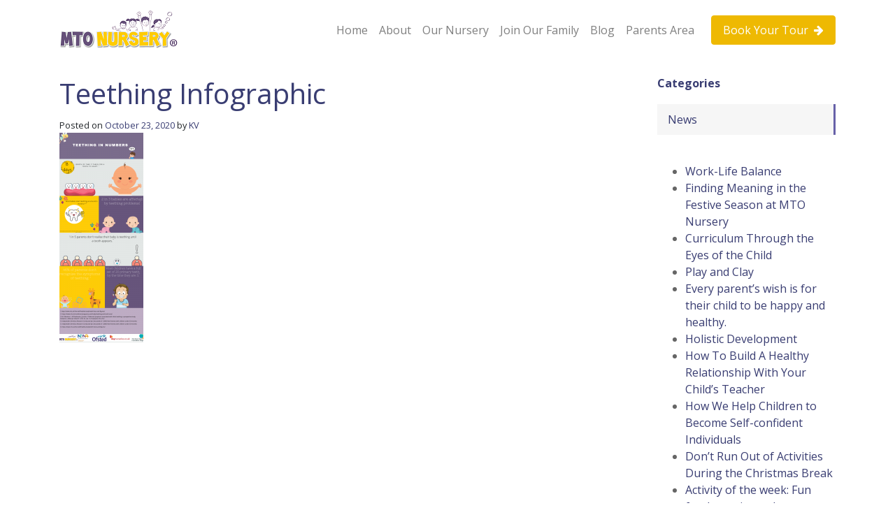

--- FILE ---
content_type: text/html; charset=UTF-8
request_url: https://www.mtonursery.com/teething-in-babies-know-the-signs-and-symptoms/teething-infographic/
body_size: 9564
content:
<!DOCTYPE html>

<html lang="en-GB">

<head>
  <meta charset="UTF-8">
  <meta name="viewport" content="width=device-width, initial-scale=1, shrink-to-fit=no">
  <link rel="profile" href="https://gmpg.org/xfn/11">
  <title>Teething Infographic &#8211; MTO Nursery</title>
<meta name='robots' content='max-image-preview:large' />
<link rel='dns-prefetch' href='//www.mtonursery.com' />
<link rel='dns-prefetch' href='//fonts.googleapis.com' />
<link rel='dns-prefetch' href='//www.googletagmanager.com' />
<link rel="alternate" title="oEmbed (JSON)" type="application/json+oembed" href="https://www.mtonursery.com/wp-json/oembed/1.0/embed?url=https%3A%2F%2Fwww.mtonursery.com%2Fteething-in-babies-know-the-signs-and-symptoms%2Fteething-infographic%2F" />
<link rel="alternate" title="oEmbed (XML)" type="text/xml+oembed" href="https://www.mtonursery.com/wp-json/oembed/1.0/embed?url=https%3A%2F%2Fwww.mtonursery.com%2Fteething-in-babies-know-the-signs-and-symptoms%2Fteething-infographic%2F&#038;format=xml" />
<style id='wp-img-auto-sizes-contain-inline-css' type='text/css'>
img:is([sizes=auto i],[sizes^="auto," i]){contain-intrinsic-size:3000px 1500px}
/*# sourceURL=wp-img-auto-sizes-contain-inline-css */
</style>
<style id='wp-emoji-styles-inline-css' type='text/css'>

	img.wp-smiley, img.emoji {
		display: inline !important;
		border: none !important;
		box-shadow: none !important;
		height: 1em !important;
		width: 1em !important;
		margin: 0 0.07em !important;
		vertical-align: -0.1em !important;
		background: none !important;
		padding: 0 !important;
	}
/*# sourceURL=wp-emoji-styles-inline-css */
</style>
<style id='classic-theme-styles-inline-css' type='text/css'>
/*! This file is auto-generated */
.wp-block-button__link{color:#fff;background-color:#32373c;border-radius:9999px;box-shadow:none;text-decoration:none;padding:calc(.667em + 2px) calc(1.333em + 2px);font-size:1.125em}.wp-block-file__button{background:#32373c;color:#fff;text-decoration:none}
/*# sourceURL=/wp-includes/css/classic-themes.min.css */
</style>
<style id='global-styles-inline-css' type='text/css'>
:root{--wp--preset--aspect-ratio--square: 1;--wp--preset--aspect-ratio--4-3: 4/3;--wp--preset--aspect-ratio--3-4: 3/4;--wp--preset--aspect-ratio--3-2: 3/2;--wp--preset--aspect-ratio--2-3: 2/3;--wp--preset--aspect-ratio--16-9: 16/9;--wp--preset--aspect-ratio--9-16: 9/16;--wp--preset--color--black: #000000;--wp--preset--color--cyan-bluish-gray: #abb8c3;--wp--preset--color--white: #ffffff;--wp--preset--color--pale-pink: #f78da7;--wp--preset--color--vivid-red: #cf2e2e;--wp--preset--color--luminous-vivid-orange: #ff6900;--wp--preset--color--luminous-vivid-amber: #fcb900;--wp--preset--color--light-green-cyan: #7bdcb5;--wp--preset--color--vivid-green-cyan: #00d084;--wp--preset--color--pale-cyan-blue: #8ed1fc;--wp--preset--color--vivid-cyan-blue: #0693e3;--wp--preset--color--vivid-purple: #9b51e0;--wp--preset--gradient--vivid-cyan-blue-to-vivid-purple: linear-gradient(135deg,rgb(6,147,227) 0%,rgb(155,81,224) 100%);--wp--preset--gradient--light-green-cyan-to-vivid-green-cyan: linear-gradient(135deg,rgb(122,220,180) 0%,rgb(0,208,130) 100%);--wp--preset--gradient--luminous-vivid-amber-to-luminous-vivid-orange: linear-gradient(135deg,rgb(252,185,0) 0%,rgb(255,105,0) 100%);--wp--preset--gradient--luminous-vivid-orange-to-vivid-red: linear-gradient(135deg,rgb(255,105,0) 0%,rgb(207,46,46) 100%);--wp--preset--gradient--very-light-gray-to-cyan-bluish-gray: linear-gradient(135deg,rgb(238,238,238) 0%,rgb(169,184,195) 100%);--wp--preset--gradient--cool-to-warm-spectrum: linear-gradient(135deg,rgb(74,234,220) 0%,rgb(151,120,209) 20%,rgb(207,42,186) 40%,rgb(238,44,130) 60%,rgb(251,105,98) 80%,rgb(254,248,76) 100%);--wp--preset--gradient--blush-light-purple: linear-gradient(135deg,rgb(255,206,236) 0%,rgb(152,150,240) 100%);--wp--preset--gradient--blush-bordeaux: linear-gradient(135deg,rgb(254,205,165) 0%,rgb(254,45,45) 50%,rgb(107,0,62) 100%);--wp--preset--gradient--luminous-dusk: linear-gradient(135deg,rgb(255,203,112) 0%,rgb(199,81,192) 50%,rgb(65,88,208) 100%);--wp--preset--gradient--pale-ocean: linear-gradient(135deg,rgb(255,245,203) 0%,rgb(182,227,212) 50%,rgb(51,167,181) 100%);--wp--preset--gradient--electric-grass: linear-gradient(135deg,rgb(202,248,128) 0%,rgb(113,206,126) 100%);--wp--preset--gradient--midnight: linear-gradient(135deg,rgb(2,3,129) 0%,rgb(40,116,252) 100%);--wp--preset--font-size--small: 13px;--wp--preset--font-size--medium: 20px;--wp--preset--font-size--large: 36px;--wp--preset--font-size--x-large: 42px;--wp--preset--spacing--20: 0.44rem;--wp--preset--spacing--30: 0.67rem;--wp--preset--spacing--40: 1rem;--wp--preset--spacing--50: 1.5rem;--wp--preset--spacing--60: 2.25rem;--wp--preset--spacing--70: 3.38rem;--wp--preset--spacing--80: 5.06rem;--wp--preset--shadow--natural: 6px 6px 9px rgba(0, 0, 0, 0.2);--wp--preset--shadow--deep: 12px 12px 50px rgba(0, 0, 0, 0.4);--wp--preset--shadow--sharp: 6px 6px 0px rgba(0, 0, 0, 0.2);--wp--preset--shadow--outlined: 6px 6px 0px -3px rgb(255, 255, 255), 6px 6px rgb(0, 0, 0);--wp--preset--shadow--crisp: 6px 6px 0px rgb(0, 0, 0);}:where(.is-layout-flex){gap: 0.5em;}:where(.is-layout-grid){gap: 0.5em;}body .is-layout-flex{display: flex;}.is-layout-flex{flex-wrap: wrap;align-items: center;}.is-layout-flex > :is(*, div){margin: 0;}body .is-layout-grid{display: grid;}.is-layout-grid > :is(*, div){margin: 0;}:where(.wp-block-columns.is-layout-flex){gap: 2em;}:where(.wp-block-columns.is-layout-grid){gap: 2em;}:where(.wp-block-post-template.is-layout-flex){gap: 1.25em;}:where(.wp-block-post-template.is-layout-grid){gap: 1.25em;}.has-black-color{color: var(--wp--preset--color--black) !important;}.has-cyan-bluish-gray-color{color: var(--wp--preset--color--cyan-bluish-gray) !important;}.has-white-color{color: var(--wp--preset--color--white) !important;}.has-pale-pink-color{color: var(--wp--preset--color--pale-pink) !important;}.has-vivid-red-color{color: var(--wp--preset--color--vivid-red) !important;}.has-luminous-vivid-orange-color{color: var(--wp--preset--color--luminous-vivid-orange) !important;}.has-luminous-vivid-amber-color{color: var(--wp--preset--color--luminous-vivid-amber) !important;}.has-light-green-cyan-color{color: var(--wp--preset--color--light-green-cyan) !important;}.has-vivid-green-cyan-color{color: var(--wp--preset--color--vivid-green-cyan) !important;}.has-pale-cyan-blue-color{color: var(--wp--preset--color--pale-cyan-blue) !important;}.has-vivid-cyan-blue-color{color: var(--wp--preset--color--vivid-cyan-blue) !important;}.has-vivid-purple-color{color: var(--wp--preset--color--vivid-purple) !important;}.has-black-background-color{background-color: var(--wp--preset--color--black) !important;}.has-cyan-bluish-gray-background-color{background-color: var(--wp--preset--color--cyan-bluish-gray) !important;}.has-white-background-color{background-color: var(--wp--preset--color--white) !important;}.has-pale-pink-background-color{background-color: var(--wp--preset--color--pale-pink) !important;}.has-vivid-red-background-color{background-color: var(--wp--preset--color--vivid-red) !important;}.has-luminous-vivid-orange-background-color{background-color: var(--wp--preset--color--luminous-vivid-orange) !important;}.has-luminous-vivid-amber-background-color{background-color: var(--wp--preset--color--luminous-vivid-amber) !important;}.has-light-green-cyan-background-color{background-color: var(--wp--preset--color--light-green-cyan) !important;}.has-vivid-green-cyan-background-color{background-color: var(--wp--preset--color--vivid-green-cyan) !important;}.has-pale-cyan-blue-background-color{background-color: var(--wp--preset--color--pale-cyan-blue) !important;}.has-vivid-cyan-blue-background-color{background-color: var(--wp--preset--color--vivid-cyan-blue) !important;}.has-vivid-purple-background-color{background-color: var(--wp--preset--color--vivid-purple) !important;}.has-black-border-color{border-color: var(--wp--preset--color--black) !important;}.has-cyan-bluish-gray-border-color{border-color: var(--wp--preset--color--cyan-bluish-gray) !important;}.has-white-border-color{border-color: var(--wp--preset--color--white) !important;}.has-pale-pink-border-color{border-color: var(--wp--preset--color--pale-pink) !important;}.has-vivid-red-border-color{border-color: var(--wp--preset--color--vivid-red) !important;}.has-luminous-vivid-orange-border-color{border-color: var(--wp--preset--color--luminous-vivid-orange) !important;}.has-luminous-vivid-amber-border-color{border-color: var(--wp--preset--color--luminous-vivid-amber) !important;}.has-light-green-cyan-border-color{border-color: var(--wp--preset--color--light-green-cyan) !important;}.has-vivid-green-cyan-border-color{border-color: var(--wp--preset--color--vivid-green-cyan) !important;}.has-pale-cyan-blue-border-color{border-color: var(--wp--preset--color--pale-cyan-blue) !important;}.has-vivid-cyan-blue-border-color{border-color: var(--wp--preset--color--vivid-cyan-blue) !important;}.has-vivid-purple-border-color{border-color: var(--wp--preset--color--vivid-purple) !important;}.has-vivid-cyan-blue-to-vivid-purple-gradient-background{background: var(--wp--preset--gradient--vivid-cyan-blue-to-vivid-purple) !important;}.has-light-green-cyan-to-vivid-green-cyan-gradient-background{background: var(--wp--preset--gradient--light-green-cyan-to-vivid-green-cyan) !important;}.has-luminous-vivid-amber-to-luminous-vivid-orange-gradient-background{background: var(--wp--preset--gradient--luminous-vivid-amber-to-luminous-vivid-orange) !important;}.has-luminous-vivid-orange-to-vivid-red-gradient-background{background: var(--wp--preset--gradient--luminous-vivid-orange-to-vivid-red) !important;}.has-very-light-gray-to-cyan-bluish-gray-gradient-background{background: var(--wp--preset--gradient--very-light-gray-to-cyan-bluish-gray) !important;}.has-cool-to-warm-spectrum-gradient-background{background: var(--wp--preset--gradient--cool-to-warm-spectrum) !important;}.has-blush-light-purple-gradient-background{background: var(--wp--preset--gradient--blush-light-purple) !important;}.has-blush-bordeaux-gradient-background{background: var(--wp--preset--gradient--blush-bordeaux) !important;}.has-luminous-dusk-gradient-background{background: var(--wp--preset--gradient--luminous-dusk) !important;}.has-pale-ocean-gradient-background{background: var(--wp--preset--gradient--pale-ocean) !important;}.has-electric-grass-gradient-background{background: var(--wp--preset--gradient--electric-grass) !important;}.has-midnight-gradient-background{background: var(--wp--preset--gradient--midnight) !important;}.has-small-font-size{font-size: var(--wp--preset--font-size--small) !important;}.has-medium-font-size{font-size: var(--wp--preset--font-size--medium) !important;}.has-large-font-size{font-size: var(--wp--preset--font-size--large) !important;}.has-x-large-font-size{font-size: var(--wp--preset--font-size--x-large) !important;}
:where(.wp-block-post-template.is-layout-flex){gap: 1.25em;}:where(.wp-block-post-template.is-layout-grid){gap: 1.25em;}
:where(.wp-block-term-template.is-layout-flex){gap: 1.25em;}:where(.wp-block-term-template.is-layout-grid){gap: 1.25em;}
:where(.wp-block-columns.is-layout-flex){gap: 2em;}:where(.wp-block-columns.is-layout-grid){gap: 2em;}
:root :where(.wp-block-pullquote){font-size: 1.5em;line-height: 1.6;}
/*# sourceURL=global-styles-inline-css */
</style>
<link rel='stylesheet' id='styles-css' href='https://www.mtonursery.com/wp-content/themes/mto/css/child-theme.css?ver=1.0' type='text/css' media='all' />
<link rel='stylesheet' id='builder-fonts-css' href='https://fonts.googleapis.com/css?family=Open+Sans%3Aregular%2Citalic%2C700&#038;subset=latin&#038;display=fallback' type='text/css' media='all' />
<link rel="https://api.w.org/" href="https://www.mtonursery.com/wp-json/" /><link rel="alternate" title="JSON" type="application/json" href="https://www.mtonursery.com/wp-json/wp/v2/media/10650" /><link rel="canonical" href="https://www.mtonursery.com/teething-in-babies-know-the-signs-and-symptoms/teething-infographic/" />
<meta name="generator" content="Site Kit by Google 1.170.0" /><meta name="mobile-web-app-capable" content="yes">
<meta name="apple-mobile-web-app-capable" content="yes">
<meta name="apple-mobile-web-app-title" content="MTO Nursery - Infants . Toddlers . Preschool">
<meta name="generator" content="Elementor 3.34.1; features: e_font_icon_svg, additional_custom_breakpoints; settings: css_print_method-external, google_font-enabled, font_display-swap">
			<style>
				.e-con.e-parent:nth-of-type(n+4):not(.e-lazyloaded):not(.e-no-lazyload),
				.e-con.e-parent:nth-of-type(n+4):not(.e-lazyloaded):not(.e-no-lazyload) * {
					background-image: none !important;
				}
				@media screen and (max-height: 1024px) {
					.e-con.e-parent:nth-of-type(n+3):not(.e-lazyloaded):not(.e-no-lazyload),
					.e-con.e-parent:nth-of-type(n+3):not(.e-lazyloaded):not(.e-no-lazyload) * {
						background-image: none !important;
					}
				}
				@media screen and (max-height: 640px) {
					.e-con.e-parent:nth-of-type(n+2):not(.e-lazyloaded):not(.e-no-lazyload),
					.e-con.e-parent:nth-of-type(n+2):not(.e-lazyloaded):not(.e-no-lazyload) * {
						background-image: none !important;
					}
				}
			</style>
			<link rel="icon" href="https://www.mtonursery.com/wp-content/uploads/2023/01/cropped-android-chrome-512x512-1-32x32.png" sizes="32x32" />
<link rel="icon" href="https://www.mtonursery.com/wp-content/uploads/2023/01/cropped-android-chrome-512x512-1-192x192.png" sizes="192x192" />
<link rel="apple-touch-icon" href="https://www.mtonursery.com/wp-content/uploads/2023/01/cropped-android-chrome-512x512-1-180x180.png" />
<meta name="msapplication-TileImage" content="https://www.mtonursery.com/wp-content/uploads/2023/01/cropped-android-chrome-512x512-1-270x270.png" />
		<style type="text/css" id="wp-custom-css">
			
.rooms-img img {
  margin-bottom: 1rem;
  width: 100%;
  height: 800px;
  -o-object-fit: cover;
  object-fit: cover
}		</style>
		    <style>.bg-primary{background-color:#6761A8!important}.text-primary{color:#6761A8!important}a.text-primary:hover{color:#6761A8!important}.border-primary{border-color:#6761A8!important}.btn-primary{background-color:#6761A8!important;border-color:#6761A8!important}.bg-secondary{background-color:#EEB902!important}.text-secondary{color:#EEB902!important}a.text-secondary:hover{color:#EEB902!important}.border-secondary{border-color:#EEB902!important}.btn-secondary{background-color:#EEB902!important;border-color:#EEB902!important}.bg-success{background-color:#97CC04!important}.text-success{color:#97CC04!important}a.text-success:hover{color:#97CC04!important}.border-success{border-color:#97CC04!important}.btn-success{background-color:#97CC04!important;border-color:#97CC04!important}.bg-info{background-color:#187BCA!important}.text-info{color:#187BCA!important}a.text-info:hover{color:#187BCA!important}.border-info{border-color:#187BCA!important}.btn-info{background-color:#187BCA!important;border-color:#187BCA!important}.bg-warning{background-color:#F45D01!important}.text-warning{color:#F45D01!important}a.text-warning:hover{color:#F45D01!important}.border-warning{border-color:#F45D01!important}.btn-warning{background-color:#F45D01!important;border-color:#F45D01!important}.bg-danger{background-color:#FE4A49!important}.text-danger{color:#FE4A49!important}a.text-danger:hover{color:#FE4A49!important}.border-danger{border-color:#FE4A49!important}.btn-danger{background-color:#FE4A49!important;border-color:#FE4A49!important}.bg-light{background-color:#FBFFF1!important}.text-light{color:#FBFFF1!important}a.text-light:hover{color:#FBFFF1!important}.border-light{border-color:#FBFFF1!important}.btn-light{background-color:#FBFFF1!important;border-color:#FBFFF1!important}.bg-dark{background-color:#2A2D34!important}.text-dark{color:#2A2D34!important}a.text-dark:hover{color:#2A2D34!important}.border-dark{border-color:#2A2D34!important}.btn-dark{background-color:#2A2D34!important;border-color:#2A2D34!important}.dropdown-menu{border-radius:5px!important}body{font-family:Open Sans, sans-serif}h1,h2,h3,h4,h5,h6{font-family:Open Sans, sans-serif!important}</style>
  
<!-- Google tag (gtag.js) -->
<script async src="https://www.googletagmanager.com/gtag/js?id=G-CBDQY2EBVM"></script>
<script>
  window.dataLayer = window.dataLayer || [];
  function gtag(){dataLayer.push(arguments);}
  gtag('js', new Date());

  gtag('config', 'G-CBDQY2EBVM');
</script>

</head>

<body data-rsssl=1 class="attachment wp-singular attachment-template-default single single-attachment postid-10650 attachmentid-10650 attachment-png wp-custom-logo wp-embed-responsive wp-theme-mto group-blog elementor-default elementor-kit-10987">
    <div class="site" id="page">

    
      <!-- ******************* The Navbar Area ******************* -->
      <div id="wrapper-navbar" itemscope itemtype="http://schema.org/WebSite" class="wrapper-navbar">

        <div id="us_b_navbar_border_shadow" class="position-relative ">

          <a class="skip-link sr-only sr-only-focusable" href="#content">Skip to content</a>

          
            <nav class="navbar navbar-expand-md  navbar-light  us_b_main_menu main_menu_left">

              <div class="container">

                <!-- Your site title as branding in the menu -->
                <a href="https://www.mtonursery.com/" class="custom-logo-link " rel="home"><img width="170" height="70" src="https://www.mtonursery.com/wp-content/uploads/2020/12/mto-logo.png" class="img-fluid" alt="MTO Nursery London" decoding="async" /></a>                <!-- end custom logo -->


                
                  <button class="navbar-toggler understrap_builder_navbar_toggler collapsed" type="button" data-toggle="collapse" data-target="#navbarNavDropdown" aria-controls="navbarNavDropdown" aria-expanded="false" aria-label="Toggle navigation">
                    <span class="understrap_builder_icon_bar top-bar"></span>
                    <span class="understrap_builder_icon_bar middle-bar"></span>
                    <span class="understrap_builder_icon_bar bottom-bar"></span>
                  </button>

                  <div id="navbarNavDropdown" class="collapse navbar-collapse"><ul id="main-menu" class="navbar-nav ml-auto"><li itemscope="itemscope" itemtype="https://www.schema.org/SiteNavigationElement" id="menu-item-10895" class="menu-item menu-item-type-post_type menu-item-object-page menu-item-home menu-item-10895 nav-item"><a title="Home" href="https://www.mtonursery.com/" class="nav-link">Home</a></li>
<li itemscope="itemscope" itemtype="https://www.schema.org/SiteNavigationElement" id="menu-item-9833" class="menu-item menu-item-type-post_type menu-item-object-page menu-item-9833 nav-item"><a title="About" href="https://www.mtonursery.com/at-mto-nursery-in-london-n8-provide-a-stimulating-environment-where-learning-comes-naturally/" class="nav-link">About</a></li>
<li itemscope="itemscope" itemtype="https://www.schema.org/SiteNavigationElement" id="menu-item-8706" class="menu-item menu-item-type-post_type menu-item-object-page menu-item-8706 nav-item"><a title="Our  Nursery" href="https://www.mtonursery.com/our-nursery/" class="nav-link">Our  Nursery</a></li>
<li itemscope="itemscope" itemtype="https://www.schema.org/SiteNavigationElement" id="menu-item-9613" class="menu-item menu-item-type-post_type menu-item-object-page menu-item-9613 nav-item"><a title="Join Our Family" href="https://www.mtonursery.com/join-us/" class="nav-link">Join Our Family</a></li>
<li itemscope="itemscope" itemtype="https://www.schema.org/SiteNavigationElement" id="menu-item-9830" class="menu-item menu-item-type-post_type menu-item-object-page current_page_parent menu-item-9830 nav-item"><a title="Blog" href="https://www.mtonursery.com/build-a-healthy-relationship-with-your-childs-teacher-help-children-to-become-self-confident-individuals/" class="nav-link">Blog</a></li>
<li itemscope="itemscope" itemtype="https://www.schema.org/SiteNavigationElement" id="menu-item-8795" class="menu-item menu-item-type-post_type menu-item-object-page menu-item-8795 nav-item"><a title="Parents Area" href="https://www.mtonursery.com/parents-area/" class="nav-link">Parents Area</a></li>
</ul></div>
                
                                  <a href="https://calendly.com/mtonusery" class="btn btn-secondary ml-3 d-none d-md-inline px-3 py-2" id="us_b_navbar_cta">

                    
                    Book Your Tour
                                          <i class="ml-1 fa fa-arrow-right "></i>
                    
                  </a>
                
                
              </div>

            </nav>

          


          
        </div>

      </div><!-- #wrapper-navbar end -->



<div class="wrapper p-0 mt-4" id="single-wrapper">

	<div class="container" id="content" tabindex="-1">

		<div class="row ">
      
      
			<!-- Do the left sidebar check -->
			
      
      <div class="col content-area" id="primary">

        <main class="site-main" id="main">

          
            
<article class="post-10650 attachment type-attachment status-inherit hentry" id="post-10650">
  
  
	<header class="entry-header">

    		  <h1 class="entry-title ">Teething Infographic</h1>
    
    		<div class="entry-meta ">
      <small><span class="posted-on">Posted on <a href="https://www.mtonursery.com/teething-in-babies-know-the-signs-and-symptoms/teething-infographic/" rel="bookmark"><time class="entry-date published updated" datetime="2020-10-23T10:12:47+00:00">October 23, 2020</time></a></span><span class="byline"> by<span class="author vcard"><a class="url fn n" href="https://www.mtonursery.com/author/kv/"> KV</a></span></span></small>
		</div><!-- .entry-meta -->
    
	</header><!-- .entry-header -->

  
	<div class="entry-content">

    <div class="content_spacings ">
		  <p class="attachment"><a href='https://www.mtonursery.com/wp-content/uploads/2020/10/Teething-Infographic.png'><img decoding="async" width="120" height="300" src="https://www.mtonursery.com/wp-content/uploads/2020/10/Teething-Infographic-120x300.png" class="attachment-medium size-medium" alt="" srcset="https://www.mtonursery.com/wp-content/uploads/2020/10/Teething-Infographic-120x300.png 120w, https://www.mtonursery.com/wp-content/uploads/2020/10/Teething-Infographic-768x1920.png 768w, https://www.mtonursery.com/wp-content/uploads/2020/10/Teething-Infographic-410x1024.png 410w, https://www.mtonursery.com/wp-content/uploads/2020/10/Teething-Infographic-580x1450.png 580w, https://www.mtonursery.com/wp-content/uploads/2020/10/Teething-Infographic.png 800w" sizes="(max-width: 120px) 100vw, 120px" /></a></p>
    </div>
    
    
</article><!-- #post-## -->
          
            
            
          
        </main><!-- #main -->
        
      </div>

			<!-- Do the right sidebar check -->
			

  <div class="col-md-3  widget-area" id="right-sidebar" role="complementary">
    <aside id="categories-3" class="widget widget_categories"><h3 class="widget-title"><span class="widget-span">Categories</span></h3>
			<ul>
					<li class="cat-item cat-item-1"><a href="https://www.mtonursery.com/category/news/">News</a>
</li>
			</ul>

			</aside><aside id="block-2" class="widget widget_block widget_recent_entries"><ul class="wp-block-latest-posts__list wp-block-latest-posts"><li><a class="wp-block-latest-posts__post-title" href="https://www.mtonursery.com/work-life-balance/">Work-Life Balance</a></li>
<li><a class="wp-block-latest-posts__post-title" href="https://www.mtonursery.com/finding-meaning-in-the-festive-season-atmto-nursery/">Finding Meaning in the Festive Season at MTO Nursery</a></li>
<li><a class="wp-block-latest-posts__post-title" href="https://www.mtonursery.com/curriculum-through-the-eyes-of-the-child/">Curriculum Through the Eyes of the Child</a></li>
<li><a class="wp-block-latest-posts__post-title" href="https://www.mtonursery.com/play-and-clay/">Play and Clay</a></li>
<li><a class="wp-block-latest-posts__post-title" href="https://www.mtonursery.com/every-parents-wish-is-for-their-child-to-be-happy-and-healthy/">Every parent’s wish is for their child to be happy and healthy.</a></li>
<li><a class="wp-block-latest-posts__post-title" href="https://www.mtonursery.com/holistic-development/">Holistic Development</a></li>
<li><a class="wp-block-latest-posts__post-title" href="https://www.mtonursery.com/how-to-build-a-healthy-relationship-with-your-childs-teacher/">How To Build A Healthy Relationship With Your Child’s Teacher</a></li>
<li><a class="wp-block-latest-posts__post-title" href="https://www.mtonursery.com/how-we-help-children-to-become-self-confident-individuals/">How We Help Children to Become Self-confident Individuals</a></li>
<li><a class="wp-block-latest-posts__post-title" href="https://www.mtonursery.com/dont-run-out-of-activities-during-the-christmas-break/">Don’t Run Out of Activities During the Christmas Break</a></li>
<li><a class="wp-block-latest-posts__post-title" href="https://www.mtonursery.com/activity-of-the-week-fun-food-growing-at-home/">Activity of the week: Fun food growing at home</a></li>
<li><a class="wp-block-latest-posts__post-title" href="https://www.mtonursery.com/how-we-help-children-transition-to-school/">How We Help Children Transition To School</a></li>
<li><a class="wp-block-latest-posts__post-title" href="https://www.mtonursery.com/the-importance-of-sensory-play-in-child-development/">The Importance of Sensory Play in Child Development</a></li>
<li><a class="wp-block-latest-posts__post-title" href="https://www.mtonursery.com/bedtime-trouble-tips-for-parents/">Bedtime Trouble: Tips for Parents</a></li>
<li><a class="wp-block-latest-posts__post-title" href="https://www.mtonursery.com/teething-in-babies-know-the-signs-and-symptoms/">Teething in Babies: Know the signs and symptoms</a></li>
<li><a class="wp-block-latest-posts__post-title" href="https://www.mtonursery.com/mto-nursery-features-in-standupforearlyyears-campaign/">MTO Nursery features in #StandUpForEarlyYears campaign!</a></li>
</ul></aside>  </div><!-- #right-sidebar -->


		</div><!-- .row -->

	</div><!-- #content -->
      
  
</div><!-- #single-wrapper -->



<footer class="bg-primary py-5 text-white">
  <div class="container">
    <div class="row">
      <div class="col-md-3 my-auto">
        <div class="social-icons text-center">
          <a href="https://www.facebook.com/mtonursery" class="fa fa-facebook" target="_blank"></a>
          <a href="https://www.instagram.com/mtonursery/" class="fa fa-instagram" target="_blank"></a>
        </div>
      </div>

      <div class="col-md-6 text-center my-auto">
        <h2 class="text-white">MTO NURSERY</h2>
      </div>

      <div class="col-md-3 mx-auto text-center">
        <img class="img-fluid" src="/wp-content/uploads/2020/12/logo-ofsted.png" alt="Ofsted Logo">
      </div>

    </div>

    <div class="row mt-3">
      <div class="col-md-3 text-center">
        <i class="fa fa-phone mr-2"></i><a class="footer-phone" href="tel:+004402083405522"> 0208 340 5522</a>
      </div>

      <div class="col-md-6 text-center">
        <i class="fa fa-location-arrow mr-2"></i>UNITS 1-3, 44-54 COLERIDGE ROAD, LONDON N8 8ED
        <div>
          <a class="text-white" href="/terms-conditions">Terms & Conditions </a> |
          <a class="text-white" href="/privacy-policy">Privacy Policy</a>
        </div>
      </div>

      <div class="col-md-3 text-center">
        <i class="fa fa-clock-o mr-2"></i>MONDAY - FRIDAY <br> 08.00 - 18.00
      </div>
    </div>
  </div>

</footer>

<div class="mini-footer">
  <div class="container">
    <div class="row">
      <div class="col-md-12">
        <div class="site-footer__copyright">
          <span>
            Copyright &#169;2026 - MTO Nursery®

          </span>
        </div>
      </div>
    </div>
  </div>
</div>

</div><!-- #page we need this extra closing tag here -->

<script type="text/javascript" src="https://www.mtonursery.com/wp-includes/js/jquery/jquery.min.js?ver=3.7.1" id="jquery-core-js"></script>
<script type="text/javascript" src="https://www.mtonursery.com/wp-includes/js/jquery/jquery-migrate.min.js?ver=3.4.1" id="jquery-migrate-js"></script>
<script type="text/javascript" src="https://www.mtonursery.com/wp-content/themes/mto/js/child-theme.min.js?ver=1.0" id="child-understrap-scripts-js"></script>
<script type="speculationrules">
{"prefetch":[{"source":"document","where":{"and":[{"href_matches":"/*"},{"not":{"href_matches":["/wp-*.php","/wp-admin/*","/wp-content/uploads/*","/wp-content/*","/wp-content/plugins/*","/wp-content/themes/mto/*","/*\\?(.+)"]}},{"not":{"selector_matches":"a[rel~=\"nofollow\"]"}},{"not":{"selector_matches":".no-prefetch, .no-prefetch a"}}]},"eagerness":"conservative"}]}
</script>
			<script>
				const lazyloadRunObserver = () => {
					const lazyloadBackgrounds = document.querySelectorAll( `.e-con.e-parent:not(.e-lazyloaded)` );
					const lazyloadBackgroundObserver = new IntersectionObserver( ( entries ) => {
						entries.forEach( ( entry ) => {
							if ( entry.isIntersecting ) {
								let lazyloadBackground = entry.target;
								if( lazyloadBackground ) {
									lazyloadBackground.classList.add( 'e-lazyloaded' );
								}
								lazyloadBackgroundObserver.unobserve( entry.target );
							}
						});
					}, { rootMargin: '200px 0px 200px 0px' } );
					lazyloadBackgrounds.forEach( ( lazyloadBackground ) => {
						lazyloadBackgroundObserver.observe( lazyloadBackground );
					} );
				};
				const events = [
					'DOMContentLoaded',
					'elementor/lazyload/observe',
				];
				events.forEach( ( event ) => {
					document.addEventListener( event, lazyloadRunObserver );
				} );
			</script>
			<script id="wp-emoji-settings" type="application/json">
{"baseUrl":"https://s.w.org/images/core/emoji/17.0.2/72x72/","ext":".png","svgUrl":"https://s.w.org/images/core/emoji/17.0.2/svg/","svgExt":".svg","source":{"concatemoji":"https://www.mtonursery.com/wp-includes/js/wp-emoji-release.min.js?ver=cdecce0c19fb2963e1dcccf2c89cbfb0"}}
</script>
<script type="module">
/* <![CDATA[ */
/*! This file is auto-generated */
const a=JSON.parse(document.getElementById("wp-emoji-settings").textContent),o=(window._wpemojiSettings=a,"wpEmojiSettingsSupports"),s=["flag","emoji"];function i(e){try{var t={supportTests:e,timestamp:(new Date).valueOf()};sessionStorage.setItem(o,JSON.stringify(t))}catch(e){}}function c(e,t,n){e.clearRect(0,0,e.canvas.width,e.canvas.height),e.fillText(t,0,0);t=new Uint32Array(e.getImageData(0,0,e.canvas.width,e.canvas.height).data);e.clearRect(0,0,e.canvas.width,e.canvas.height),e.fillText(n,0,0);const a=new Uint32Array(e.getImageData(0,0,e.canvas.width,e.canvas.height).data);return t.every((e,t)=>e===a[t])}function p(e,t){e.clearRect(0,0,e.canvas.width,e.canvas.height),e.fillText(t,0,0);var n=e.getImageData(16,16,1,1);for(let e=0;e<n.data.length;e++)if(0!==n.data[e])return!1;return!0}function u(e,t,n,a){switch(t){case"flag":return n(e,"\ud83c\udff3\ufe0f\u200d\u26a7\ufe0f","\ud83c\udff3\ufe0f\u200b\u26a7\ufe0f")?!1:!n(e,"\ud83c\udde8\ud83c\uddf6","\ud83c\udde8\u200b\ud83c\uddf6")&&!n(e,"\ud83c\udff4\udb40\udc67\udb40\udc62\udb40\udc65\udb40\udc6e\udb40\udc67\udb40\udc7f","\ud83c\udff4\u200b\udb40\udc67\u200b\udb40\udc62\u200b\udb40\udc65\u200b\udb40\udc6e\u200b\udb40\udc67\u200b\udb40\udc7f");case"emoji":return!a(e,"\ud83e\u1fac8")}return!1}function f(e,t,n,a){let r;const o=(r="undefined"!=typeof WorkerGlobalScope&&self instanceof WorkerGlobalScope?new OffscreenCanvas(300,150):document.createElement("canvas")).getContext("2d",{willReadFrequently:!0}),s=(o.textBaseline="top",o.font="600 32px Arial",{});return e.forEach(e=>{s[e]=t(o,e,n,a)}),s}function r(e){var t=document.createElement("script");t.src=e,t.defer=!0,document.head.appendChild(t)}a.supports={everything:!0,everythingExceptFlag:!0},new Promise(t=>{let n=function(){try{var e=JSON.parse(sessionStorage.getItem(o));if("object"==typeof e&&"number"==typeof e.timestamp&&(new Date).valueOf()<e.timestamp+604800&&"object"==typeof e.supportTests)return e.supportTests}catch(e){}return null}();if(!n){if("undefined"!=typeof Worker&&"undefined"!=typeof OffscreenCanvas&&"undefined"!=typeof URL&&URL.createObjectURL&&"undefined"!=typeof Blob)try{var e="postMessage("+f.toString()+"("+[JSON.stringify(s),u.toString(),c.toString(),p.toString()].join(",")+"));",a=new Blob([e],{type:"text/javascript"});const r=new Worker(URL.createObjectURL(a),{name:"wpTestEmojiSupports"});return void(r.onmessage=e=>{i(n=e.data),r.terminate(),t(n)})}catch(e){}i(n=f(s,u,c,p))}t(n)}).then(e=>{for(const n in e)a.supports[n]=e[n],a.supports.everything=a.supports.everything&&a.supports[n],"flag"!==n&&(a.supports.everythingExceptFlag=a.supports.everythingExceptFlag&&a.supports[n]);var t;a.supports.everythingExceptFlag=a.supports.everythingExceptFlag&&!a.supports.flag,a.supports.everything||((t=a.source||{}).concatemoji?r(t.concatemoji):t.wpemoji&&t.twemoji&&(r(t.twemoji),r(t.wpemoji)))});
//# sourceURL=https://www.mtonursery.com/wp-includes/js/wp-emoji-loader.min.js
/* ]]> */
</script>

</body>



</html>